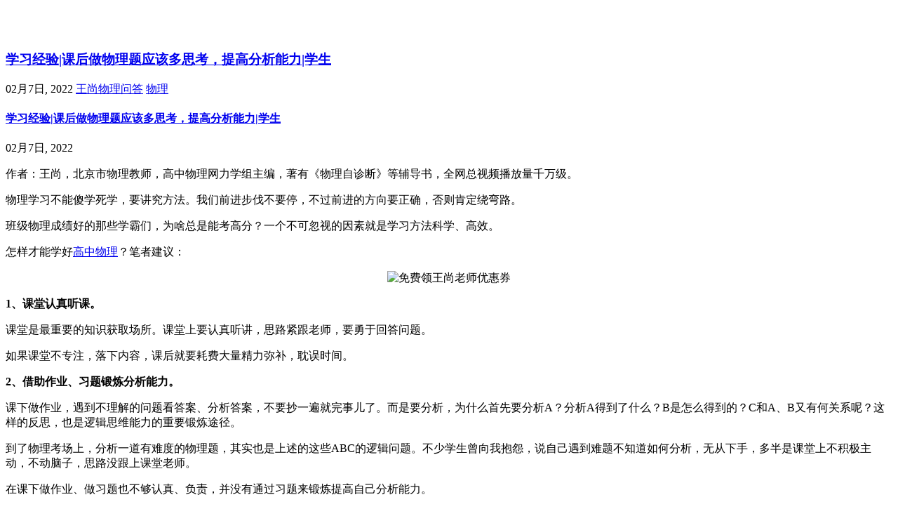

--- FILE ---
content_type: text/html; charset=UTF-8
request_url: http://blog.teacherws.com/wen/46237.html
body_size: 30397
content:


<!DOCTYPE html>
<!--[if lt IE 7 ]><html class="ie ie6" lang="zh-CN"><![endif]-->
<!--[if IE 7 ]><html class="ie ie7" lang="zh-CN"><![endif]-->
<!--[if IE 8 ]><html class="ie ie8" lang="zh-CN"><![endif]-->
<!--[if (gte IE 9)|!(IE)]><html lang="zh-CN"><![endif]-->
<html lang="zh-CN">
<head>

<script> 
document.oncontextmenu = function(){ 
return false; 
} 
document.onkeydown = function(){ 
if (event.ctrlKey && window.event.keyCode==67){ 
return false; 
} 
} 
document.body.oncopy = function (){ 
return false; 
} 
document.onselectstart = function(){ 
//return false; 
} 
</script> 

<title>
  学习经验|课后做物理题应该多思考，提高分析能力|学生 | @王尚物理问答</title>

<meta name="keywords" content="edit3, " />
<meta name="description" content="作者：王尚，北京市物理教师，高中物理网力学组主编，著有《物理自诊断》等辅导书，全网总视频播放量千万级。物理学习" />
<meta charset="utf-8">
<meta name="viewport" content="width=device-width, initial-scale=1.0">
<meta http-equiv="X-UA-Compatible" content="IE=Edge">
<link rel="icon" type="image/x-icon" href="http://blog.teacherws.com/wp-content/themes/zanblog3/favicon.ico">
<link rel="alternate" type="application/rss+xml" title="@王尚物理问答 &raquo; 学习经验|课后做物理题应该多思考，提高分析能力|学生 评论 Feed" href="http://blog.teacherws.com/wen/46237.html/feed" />
<link rel='stylesheet' id='bootstrap-css'  href='http://blog.teacherws.com/wp-content/themes/zanblog3/ui/css/bootstrap.min.css?ver=3.1.1' type='text/css' media='all' />
<link rel='stylesheet' id='fontawesome-css'  href='http://blog.teacherws.com/wp-content/themes/zanblog3/ui/font-awesome/css/font-awesome.min.css?ver=4.0.1' type='text/css' media='all' />
<link rel='stylesheet' id='flexslider-css'  href='http://blog.teacherws.com/wp-content/themes/zanblog3/ui/flexslider/flexslider.css?ver=2.0' type='text/css' media='all' />
<link rel='stylesheet' id='zan-css'  href='http://blog.teacherws.com/wp-content/themes/zanblog3/ui/css/zan.css?ver=3.0.0' type='text/css' media='all' />
<link rel='stylesheet' id='custom-css'  href='http://blog.teacherws.com/wp-content/themes/zanblog3/ui/css/custom.css?ver=3.0.0' type='text/css' media='all' />
<script type='text/javascript' src='http://blog.teacherws.com/wp-includes/js/jquery/jquery.js?ver=1.8.3'></script>
<link rel="EditURI" type="application/rsd+xml" title="RSD" href="http://blog.teacherws.com/xmlrpc.php?rsd" />
<link rel="wlwmanifest" type="application/wlwmanifest+xml" href="http://blog.teacherws.com/wp-includes/wlwmanifest.xml" /> 
<link rel='prev' title='高中物理指导|课堂上认真听课，课外时间要规划|中学生' href='http://blog.teacherws.com/wen/46236.html' />
<link rel='next' title='高中物理教学指导|物理学习必须专心专注|高考' href='http://blog.teacherws.com/wen/46238.html' />
<link rel='canonical' href='http://blog.teacherws.com/wen/46237.html' />
<link rel='shortlink' href='http://blog.teacherws.com/?p=46237' />
<!--[if lt IE 9]>
  <script src="http://blog.teacherws.com/wp-content/themes/zanblog3/ui/js/modernizr.js"></script>
  <script src="http://blog.teacherws.com/wp-content/themes/zanblog3/ui/js/respond.min.js"></script>
  <script src="http://blog.teacherws.com/wp-content/themes/zanblog3/ui/js/html5shiv.js"></script>
<![endif]-->
</head>
<body class="single single-post postid-46237 single-format-standard">
  <header id="zan-header">
    <nav class="navbar navbar-inverse">
      <div class="container clearfix">
        <div><h1><a href="http://blog.teacherws.com/" style="color:#fff;">@王尚物理问答</a></h1></div>
      </div>
    </nav>
  </header><div id="zan-bodyer">
	<div class="container">
		<section class="row">
			<div class="col-md-8">
				<!-- 广告 -->
                <!-- 广告结束 -->	
								<article class="zan-article">
					<!-- 面包屑 -->
					<div class="breadcrumb">
					    					</div>
					<!-- 面包屑结束 -->
					<!-- 大型设备文章显示 -->
					<div class="hidden-xs">
						<h1><a href="http://blog.teacherws.com/wen/46237.html">学习经验|课后做物理题应该多思考，提高分析能力|学生</a></h1>
						<p class="post-big-info">
	            <span class="label label-zan"><i class="fa fa-calendar"></i> 02月7日, 2022</span>
							<span class="label label-zan"><i class="fa fa-tags"></i> <a href="http://blog.teacherws.com/category/wen" title="查看 王尚物理问答 中的全部文章" rel="category tag">王尚物理问答</a></span>
							<span class="label label-zan"><i class="fa fa-user"></i> <a href="http://blog.teacherws.com/author/wang-shang" title="由 物理 发布" rel="author">物理</a></span>
							<span class="label label-zan"><i class="fa fa-eye"></i> </span>
						</p>
					</div>
					<!-- 大型设备文章显示结束 -->
					<!-- 小型设备文章显示 -->
					<div class="visible-xs">
						<div class="title-article">
							<h4><a href="http://blog.teacherws.com/wen/46237.html">学习经验|课后做物理题应该多思考，提高分析能力|学生</a></h4>
						</div>
						<p class="post-info">
							<span><i class="fa fa-calendar"></i> 02月7日, 2022</span>
							<span><i class="fa fa-eye"></i> </span>
						</p>
					</div>
					<!-- 小型设备文章显示结束 -->
										<figure class="thumbnail zan-thumb"></figure>
          <article class="zan-single-content">				                 
						<p>作者：王尚，北京市物理教师，高中物理网力学组主编，著有《物理自诊断》等辅导书，全网总视频播放量千万级。</p>
<p>物理学习不能傻学死学，要讲究方法。我们前进步伐不要停，不过前进的方向要正确，否则肯定绕弯路。</p>
<p>班级物理成绩好的那些学霸们，为啥总是能考高分？一个不可忽视的因素就是学习方法科学、高效。</p>
<p>怎样才能学好<a href="http://gaozhongwuli.com/">高中物理</a>？笔者建议：</p>
<p><center>
<p><img alt="免费领王尚老师优惠券"  src="https://chuzhongwuli.com/wp-content/uploads/2021/01/yhq3.png" /></p>
<p></center>
<p><strong>1、课堂认真听课。</strong></p>
<p>课堂是最重要的知识获取场所。课堂上要认真听讲，思路紧跟老师，要勇于回答问题。</p>
<p>如果课堂不专注，落下内容，课后就要耗费大量精力弥补，耽误时间。</p>
<p><strong>2、借助作业、习题锻炼分析能力。</strong></p>
<p>课下做作业，遇到不理解的问题看答案、分析答案，不要抄一遍就完事儿了。而是要分析，为什么首先要分析A？分析A得到了什么？B是怎么得到的？C和A、B又有何关系呢？这样的反思，也是逻辑思维能力的重要锻炼途径。</p>
<p>到了物理考场上，分析一道有难度的物理题，其实也是上述的这些ABC的逻辑问题。不少学生曾向我抱怨，说自己遇到难题不知道如何分析，无从下手，多半是课堂上不积极主动，不动脑子，思路没跟上课堂老师。</p>
<p>在课下做作业、做习题也不够认真、负责，并没有通过习题来锻炼提高自己分析能力。</p>
<p><strong>3、今日事今日毕。</strong></p>
<p>众所周知，咱们物理教学内容是特别多的，课堂上教学节奏很快，每个模块学完，都没有多少复习的时间。所以每天、每节课大家都不要落下知识点或解题方法，有不懂的地方尽快问周围的同学或任课老师，不要积累问题。如果一直拖，问题就像雪球一样越滚越大。</p>
<p>王尚老师《物理自诊断》，每道题都有二维码，扫码即可看视频，书图片如下：</p>
<p><center>
<p><img alt="王尚老师《物理自诊断》图片" src="https://chuzhongwuli.com/wp-content/uploads/2021/01/w5.jpg" /></p>
<p></center><br />
<h3>为何物理学霸在课下喜欢刷题</h3>
<p>想学好<a href="http://zb.gaozhongwuli.com/">高中物理</a>，是离不开刷题的，特别是高三的同学。<strong>课下刷题有哪些好处呢？为啥班里学霸们都喜欢刷题？</strong></p>
<p>首先，刷题可以帮助我们进一步理解课堂内容，这些内容怎样在解题中用起来？特别是物理公式的使用方法，都是要结合做题来一步步的消化。</p>
<p>第二，刷题可以帮助我们系统梳理常规的解题思路，归纳解题技巧，并规范我们步骤书写，提升数学计算能力。</p>
<p>我把我写的《物理自诊断》这本书推荐给同学们。本书<strong>最大特点</strong>是：任何一道题旁都有个二维码，扫码即可查看对应视频讲解。</p>
<p>做物理题过程，就是对学习查漏补缺的过程，发现了问题就应当尽早解决掉。</p>
<p>《物理自诊断》这本书提供了非常便利的条件。就如同书名《物理自诊断》一样，做这本书中的题，就是在自我诊断，发现学习问题，借助我的视频讲解尽快解决掉。</p>
<p><center>
<p><img src="http://e.gaozhongwuli.com/wp-content/uploads/2020/10/saoma.png" alt="王尚老师物理自诊断" width="560" height="135" /></p>
<p></center>
<p>大家都有这样的学习经历：做题时被一道物理题卡住了，没有思路或思路走到了死胡同。这时最需要什么？</p>
<p>是<strong>老师们的思路点拨</strong>。几句话的点拨会让你突然发现问题所在，拨云见日，少做很多无用功，节省学习时间。</p>
<p>《物理自诊断》这本书提供了便利，我的视频讲解，不仅是在讲解这道题，还在帮你纠正、梳理思路。</p>
<p>犯错了，到底错在哪里？找不到解题切入点？是题目的哪些条件没有分析透彻？</p>
<p>这些在我的视频中都有所体现，这些正是同学们亟需的。这些视频能帮你提高做题的效率和效果。</p>
<p>我还为购书者提供完善的答疑服务，如有哪道题看我视频还是不理解，或者有自己的解题思路，都欢迎留言与我探讨。</p>
<p>我可以非常负责的告诉你，与我探讨交流的过程，对你深入理解这道题，以及相应知识点的巩固、思维能力提升等，都特别有帮助。</p>
<p><center>
<p><img alt="物理自诊断图片" src="https://chuzhongwuli.com/wp-content/uploads/2021/01/x20.jpg" /></p>
<p></center><br />
<h3>高中物理考高分离不开解题熟练</h3>
<p>物理知识点要<strong>做到熟练运用</strong>。</p>
<p>物理考试与篮球比赛是类似的，课堂上把老师讲的听明白了，那是远远不够的，你得在比赛场上随机应变，能熟练地发挥出来。</p>
<p>在我原来文章中曾说过，你总不能在篮球比赛的时候，对盯防着你的对方队员说：</p>
<p>你先等等，我要想一想是到底是传球好，还是三步上篮更好。</p>
<p>比赛场上，你犹豫的那一刻，你手里的篮球就被对方抢走了。</p>
<p>正应如此笔者在很多文章中都多次强调了考点要熟练，强调习题演练的重要性，强调归纳解题思路和常见易错点。</p>
<p>课堂认真听课，课后独立做作业，在考试前进行知识点总结，说白了都是在为熟练这个词做准备啊，在为期中期末考试甚至是高考的熟练打基础啊。</p>
<p>我的《物理自诊断》就像是陪打教练一样，任何一段视频都在帮你分析赛场上遇到不同情况该如何应对，不断演练汲取教练的科学建议才能打好篮球，打好比赛啊。</p>
<p>为啥购买《物理自诊断》的学生考试成绩提高的很快，因为我的视频在不断引导学生们的解题思路，通过读题审题一步步寻找解题突破口，并在不断强调、梳理、归纳重要的考点考点和解题方法、技巧与规律。</p>
<p>可以说所有的视频都是在帮你思索，考场上遇到类似问题，应该如何动手分析如何快速解决掉。</p>
<p><center>
<p><img src="http://e.gaozhongwuli.com/wp-content/uploads/2020/10/saoma.png" alt="王尚老师物理自诊断" width="560" height="135" /></p>
<p></center>
<p><span style="color: #0000ff;">王尚老师辅导书《物理自诊断》发售，每道题都有视频讲解的辅导书。每道题旁边都有二维码，扫码即可看视频，学习效率更高，考试分数更高。</span></p>
<p>王尚老师为书提供答疑服务，任何一道题看视频还有疑惑，或有自己其他解法，都可留言探讨交流。扫上方二维码，查看视频演示：</p>
<p>高中三年学习时间是非常宝贵的，三年时间，真的是转瞬就过去了。</p>
<p>一本好的、高效的辅导书对提高考试成绩都是非常关键的。</p>
<p><strong>高考是人生中最重要的转折点</strong>，也是孩子事业、婚姻的<strong>起跑线</strong>，投资孩子的教育永远都是正确的，永远都是物超所值的。</p>
<p>建议扫码，购买王尚老师的《物理自诊断》。提醒：目前在做活动，先领优惠券再购买。</p>
<p><center>
<p><img alt="免费领取小程序优惠券"  src="https://chuzhongwuli.com/wp-content/uploads/2021/01/yhq39.png" /></p>
<p></center><br />
<h3>文章作者</h3>
<p>作者：王尚，北京物理教师，高中物理网(gaozhongwuli.com)力学组主编，著有《物理自诊断》等辅导书，全网视频播放量过千万。</p>

          </article>
	
<!-- 文章版权信息 -->
<div class="copyright well">
<p>文/王尚；<a rel="nofollow" href="http://gaozhongwuli.com" target="_blank">高中物理网</a>力学组主编。王尚老师《物理自诊断》每道题都有视频讲解的辅导书，热卖中。<a rel="nofollow" href="http://x.gaozhongwuli.com/index.php/archives/373" target="_blank">点击这里</a>了解更多。</p>
<p>孩子学习物理吃力，欢迎您<a rel="nofollow" target="_blank" href="http://i.gaozhongwuli.com/contact/52.html">联系笔者物理补课</a>。微信公众号：teacherws，关注可免费领取物理视频资料。</p>
					</div>
					<!-- 文章版权信息结束 -->		
<center>
<p style="text-align: center;"><img class="wp-image-952 aligncenter" src="http://x.gaozhongwuli.com/wp-content/uploads/2017/02/ban-teacherws.jpg" alt="王尚微信公众号" width="500" height="312" /></p>
</center>

	        <!-- 百度分享 -->
	        <div class="zan-share clearfix">
		        <div class="bdsharebuttonbox pull-right">
		        	<a href="#" class="bds_more" data-cmd="more"></a>
		        	<a href="#" class="bds_qzone" data-cmd="qzone" title="分享到QQ空间"></a>
		        	<a href="#" class="bds_tsina" data-cmd="tsina" title="分享到新浪微博"></a>
		        	<a href="#" class="bds_tqq" data-cmd="tqq" title="分享到腾讯微博"></a>
		        	<a href="#" class="bds_renren" data-cmd="renren" title="分享到人人网"></a>
		        	<a href="#" class="bds_weixin" data-cmd="weixin" title="分享到微信"></a>

		        </div>
		      </div>
  
					<!-- 百度分享结束 -->
		
          <!-- 分页 -->
          <div clas="zan-page">
            <ul class="pager">
              <li class="previous"><a href="http://blog.teacherws.com/wen/46236.html" rel="prev"><i class="fa fa-angle-left"></i> 上一篇</a></li>
              <li class="next"><a href="http://blog.teacherws.com/wen/46238.html" rel="next">下一篇 <i class="fa fa-angle-right"></i></a></li>
            </ul>
          </div>
          <!-- 分页结束 -->
				</article>
								<!-- 广告 -->
                <!-- 广告结束 -->
				<!-- 相关文章 -->
        <div class="visible-md visible-lg" id="post-related">
        	<div id="related-title"><i class="fa fa-share-alt"></i> 随机文章</div>
					<div class="row">

																					<div class="col-md-4">
						<div class="thumbnail">
						<div class="caption">
						<p class="post-related-title"><a href="http://blog.teacherws.com/wen/34978.html" rel="bookmark" title="高中物理点拨|课堂上要认真听，课下及时看笔记强化理解|课堂">高中物理点拨|课堂上要认真听，课下及时看笔记强化理解|课堂</a></p>
						<p class="post-related-content">作者：王尚，北京市物理教师，高中物理网力学组主编，著有《物理自诊断》等辅导书，全网总视频播放量千万级。
想学好考好物理，就得讲方...</p>
						</div>
						</div>					                
						</div>
											<div class="col-md-4">
						<div class="thumbnail">
						<div class="caption">
						<p class="post-related-title"><a href="http://blog.teacherws.com/wen/31062.html" rel="bookmark" title="高中物理点拨|课堂上应认真听，课后还应思考学习方法|教学">高中物理点拨|课堂上应认真听，课后还应思考学习方法|教学</a></p>
						<p class="post-related-content">作者：王尚，北京市物理教师，高中物理网力学组主编，著有《物理自诊断》等辅导书，微信、头条、抖音等全网总视频播放量千万级。
学习物...</p>
						</div>
						</div>					                
						</div>
											<div class="col-md-4">
						<div class="thumbnail">
						<div class="caption">
						<p class="post-related-title"><a href="http://blog.teacherws.com/wen/43318.html" rel="bookmark" title="物理学习|课堂专注听讲，笔记应该记核心要点|课堂">物理学习|课堂专注听讲，笔记应该记核心要点|课堂</a></p>
						<p class="post-related-content">作者：王尚，北京市物理教师，高中物理网力学组主编，著有《物理自诊断》等辅导书，微信、头条、抖音等全网总视频播放量千万级。
学物理...</p>
						</div>
						</div>					                
						</div>
										
					</div>
				</div>
				<!-- 相关文章结束 -->
											
			</div>
			
<aside class="col-md-4" id="sidebar">
  <aside id="zan_ad-5">    <div class="ad hidden-xs">
      <a href="http://x.gaozhongwuli.com/index.php/archives/1051" target="_blank"><img class="img-responsive" src="http://blog.teacherws.com/wp-content/uploads/2017/05/xiaoxiao.jpg" /></a>
    </div>
    </aside><aside id="zan_ad-6">    <div class="ad hidden-xs">
      <a href="http://x.gaozhongwuli.com/index.php/archives/1051" target="_blank"><img class="img-responsive" src="http://blog.teacherws.com/wp-content/uploads/2017/05/xiaoxiao2.jpg" /></a>
    </div>
    </aside><aside id="zan_latest_posts-3">      <div class="panel panel-zan hidden-xs">
        <div class="panel-heading">最新文章</div>
        <div class="panel-body">
          <ul class="list-group">
                          <li class="zan-list clearfix">
                <figure class="thumbnail zan-thumb">
                                  </figure>
                <a href="http://blog.teacherws.com/wen/54560.html">
                 <h5>考点分析：动能定理解题步骤总结</h5>
                </a>
                <div class="sidebar-info">
                  <span><i class="fa fa-calendar"></i> 02月12日, 2023</span>
                  <span><i class="fa fa-comment"></i> <a href="http://blog.teacherws.com/wen/54560.html#comments">0</a></span>
                </div>
              </li>
                          <li class="zan-list clearfix">
                <figure class="thumbnail zan-thumb">
                                  </figure>
                <a href="http://blog.teacherws.com/wen/54559.html">
                 <h5>高中物理常见考点问答-王小泽</h5>
                </a>
                <div class="sidebar-info">
                  <span><i class="fa fa-calendar"></i> 02月12日, 2023</span>
                  <span><i class="fa fa-comment"></i> <a href="http://blog.teacherws.com/wen/54559.html#comments">0</a></span>
                </div>
              </li>
                          <li class="zan-list clearfix">
                <figure class="thumbnail zan-thumb">
                                  </figure>
                <a href="http://blog.teacherws.com/wen/54558.html">
                 <h5>好几次物理考试都考的不好，到底怎么学呢？</h5>
                </a>
                <div class="sidebar-info">
                  <span><i class="fa fa-calendar"></i> 02月12日, 2023</span>
                  <span><i class="fa fa-comment"></i> <a href="http://blog.teacherws.com/wen/54558.html#comments">0</a></span>
                </div>
              </li>
                          <li class="zan-list clearfix">
                <figure class="thumbnail zan-thumb">
                                  </figure>
                <a href="http://blog.teacherws.com/wen/54557.html">
                 <h5>物理学习必须讲效率，注意方法</h5>
                </a>
                <div class="sidebar-info">
                  <span><i class="fa fa-calendar"></i> 02月12日, 2023</span>
                  <span><i class="fa fa-comment"></i> <a href="http://blog.teacherws.com/wen/54557.html#comments">0</a></span>
                </div>
              </li>
                          <li class="zan-list clearfix">
                <figure class="thumbnail zan-thumb">
                                  </figure>
                <a href="http://blog.teacherws.com/wen/54556.html">
                 <h5>高中物理常见知识点问答10月11日-崔强</h5>
                </a>
                <div class="sidebar-info">
                  <span><i class="fa fa-calendar"></i> 02月12日, 2023</span>
                  <span><i class="fa fa-comment"></i> <a href="http://blog.teacherws.com/wen/54556.html#comments">0</a></span>
                </div>
              </li>
                          <li class="zan-list clearfix">
                <figure class="thumbnail zan-thumb">
                                  </figure>
                <a href="http://blog.teacherws.com/wen/54555.html">
                 <h5>高中生必须注重效率，要注意学习方法的改进</h5>
                </a>
                <div class="sidebar-info">
                  <span><i class="fa fa-calendar"></i> 02月12日, 2023</span>
                  <span><i class="fa fa-comment"></i> <a href="http://blog.teacherws.com/wen/54555.html#comments">0</a></span>
                </div>
              </li>
                          <li class="zan-list clearfix">
                <figure class="thumbnail zan-thumb">
                                  </figure>
                <a href="http://blog.teacherws.com/wen/54554.html">
                 <h5>学习习惯与方法的改进是同学们要注意的</h5>
                </a>
                <div class="sidebar-info">
                  <span><i class="fa fa-calendar"></i> 02月12日, 2023</span>
                  <span><i class="fa fa-comment"></i> <a href="http://blog.teacherws.com/wen/54554.html#comments">0</a></span>
                </div>
              </li>
                          <li class="zan-list clearfix">
                <figure class="thumbnail zan-thumb">
                                  </figure>
                <a href="http://blog.teacherws.com/wen/54553.html">
                 <h5>某学生家长邮件咨询的学习问题及我们的回答</h5>
                </a>
                <div class="sidebar-info">
                  <span><i class="fa fa-calendar"></i> 02月12日, 2023</span>
                  <span><i class="fa fa-comment"></i> <a href="http://blog.teacherws.com/wen/54553.html#comments">0</a></span>
                </div>
              </li>
                          <li class="zan-list clearfix">
                <figure class="thumbnail zan-thumb">
                                  </figure>
                <a href="http://blog.teacherws.com/wen/54552.html">
                 <h5>高中物理常见考点问答10月11日-王小泽</h5>
                </a>
                <div class="sidebar-info">
                  <span><i class="fa fa-calendar"></i> 02月12日, 2023</span>
                  <span><i class="fa fa-comment"></i> <a href="http://blog.teacherws.com/wen/54552.html#comments">0</a></span>
                </div>
              </li>
                          <li class="zan-list clearfix">
                <figure class="thumbnail zan-thumb">
                                  </figure>
                <a href="http://blog.teacherws.com/wen/54551.html">
                 <h5>高中物理好难，我要怎样学才能把成绩提起来？</h5>
                </a>
                <div class="sidebar-info">
                  <span><i class="fa fa-calendar"></i> 02月12日, 2023</span>
                  <span><i class="fa fa-comment"></i> <a href="http://blog.teacherws.com/wen/54551.html#comments">0</a></span>
                </div>
              </li>
                          <li class="zan-list clearfix">
                <figure class="thumbnail zan-thumb">
                                  </figure>
                <a href="http://blog.teacherws.com/wen/54550.html">
                 <h5>学物理就要讲究效率，巩固基础知识</h5>
                </a>
                <div class="sidebar-info">
                  <span><i class="fa fa-calendar"></i> 02月12日, 2023</span>
                  <span><i class="fa fa-comment"></i> <a href="http://blog.teacherws.com/wen/54550.html#comments">0</a></span>
                </div>
              </li>
                          <li class="zan-list clearfix">
                <figure class="thumbnail zan-thumb">
                                  </figure>
                <a href="http://blog.teacherws.com/wen/54549.html">
                 <h5>提高考试成绩必须讲究方法，尊重课本基础</h5>
                </a>
                <div class="sidebar-info">
                  <span><i class="fa fa-calendar"></i> 02月12日, 2023</span>
                  <span><i class="fa fa-comment"></i> <a href="http://blog.teacherws.com/wen/54549.html#comments">0</a></span>
                </div>
              </li>
                          <li class="zan-list clearfix">
                <figure class="thumbnail zan-thumb">
                                  </figure>
                <a href="http://blog.teacherws.com/wen/54548.html">
                 <h5>学习方法的改进和提高是所有同学们要注意的</h5>
                </a>
                <div class="sidebar-info">
                  <span><i class="fa fa-calendar"></i> 02月12日, 2023</span>
                  <span><i class="fa fa-comment"></i> <a href="http://blog.teacherws.com/wen/54548.html#comments">0</a></span>
                </div>
              </li>
                          <li class="zan-list clearfix">
                <figure class="thumbnail zan-thumb">
                                  </figure>
                <a href="http://blog.teacherws.com/wen/54547.html">
                 <h5>高中物理常见考点问答10月11日-王小泽</h5>
                </a>
                <div class="sidebar-info">
                  <span><i class="fa fa-calendar"></i> 02月12日, 2023</span>
                  <span><i class="fa fa-comment"></i> <a href="http://blog.teacherws.com/wen/54547.html#comments">0</a></span>
                </div>
              </li>
                          <li class="zan-list clearfix">
                <figure class="thumbnail zan-thumb">
                                  </figure>
                <a href="http://blog.teacherws.com/wen/54546.html">
                 <h5>解析：动能定理解题步骤总结</h5>
                </a>
                <div class="sidebar-info">
                  <span><i class="fa fa-calendar"></i> 02月12日, 2023</span>
                  <span><i class="fa fa-comment"></i> <a href="http://blog.teacherws.com/wen/54546.html#comments">0</a></span>
                </div>
              </li>
                      </ul>
        </div>
      </div>
    </aside>    

</aside>		</section>
	</div>
</div>

<footer id="zan-footer">
	
	<section class="footer-space">
    <div class="footer-space-line"></div>
  </section>
	<section class="zan-copyright">
		<div class="container">
			<p>@王尚物理问答</p>
			<p><a href="http://bk.gaozhongwuli.com/index.php/archives/tag/wangshang">王尚老师</a>的微信公众号teacherws</p>
                        <p>网址blog.teacherws.com</p>
		</div>
	</section>
</footer>
<div id="zan-gotop">
  <div class="gotop">
    <i class="fa fa-chevron-up"></i>
  </div>
</div>
<script type='text/javascript' src='http://blog.teacherws.com/wp-content/themes/zanblog3/ui/js/bootstrap.min.js?ver=3.1.1'></script>
<script type='text/javascript' src='http://blog.teacherws.com/wp-content/themes/zanblog3/ui/flexslider/jquery.flexslider.js?ver=3.0.0'></script>
<script type='text/javascript' src='http://blog.teacherws.com/wp-content/themes/zanblog3/ui/js/jquery.validate.js?ver=3.0.0'></script>
<script type='text/javascript' src='http://blog.teacherws.com/wp-content/themes/zanblog3/ui/audiojs/audio.min.js?ver=3.0.0'></script>
<script type='text/javascript' src='http://blog.teacherws.com/wp-content/themes/zanblog3/ui/js/shine.min.js?ver=3.0.0'></script>
<script type='text/javascript' src='http://blog.teacherws.com/wp-content/themes/zanblog3/ui/js/zan.js?ver=3.0.0'></script>
<script type='text/javascript' src='http://blog.teacherws.com/wp-content/themes/zanblog3/ui/js/custom.js?ver=3.0.0'></script>
<script type='text/javascript'>
  backTop = function ( btnId ) {
    var btn =document.getElementById( btnId );
    var d = document.documentElement;
    var b = document.body;
    window.onscroll = set;
    btn.onclick = function () {
      btn.style.display = "none";
      window.onscroll = null;
      this.timer = setInterval( function() {
        d.scrollTop -= Math.ceil( ( d.scrollTop + b.scrollTop ) * 0.1 );
        b.scrollTop -= Math.ceil( ( d.scrollTop + b.scrollTop ) * 0.1 );
        if( ( d.scrollTop + b.scrollTop ) == 0 ) clearInterval( btn.timer, window.onscroll=set );
      }, 10 );
    };
    function set() { btn.style.display = ( d.scrollTop + b.scrollTop > 100 ) ? 'block' : "none" }
  };
  backTop( 'zan-gotop' );
</script>

</body>
</html>